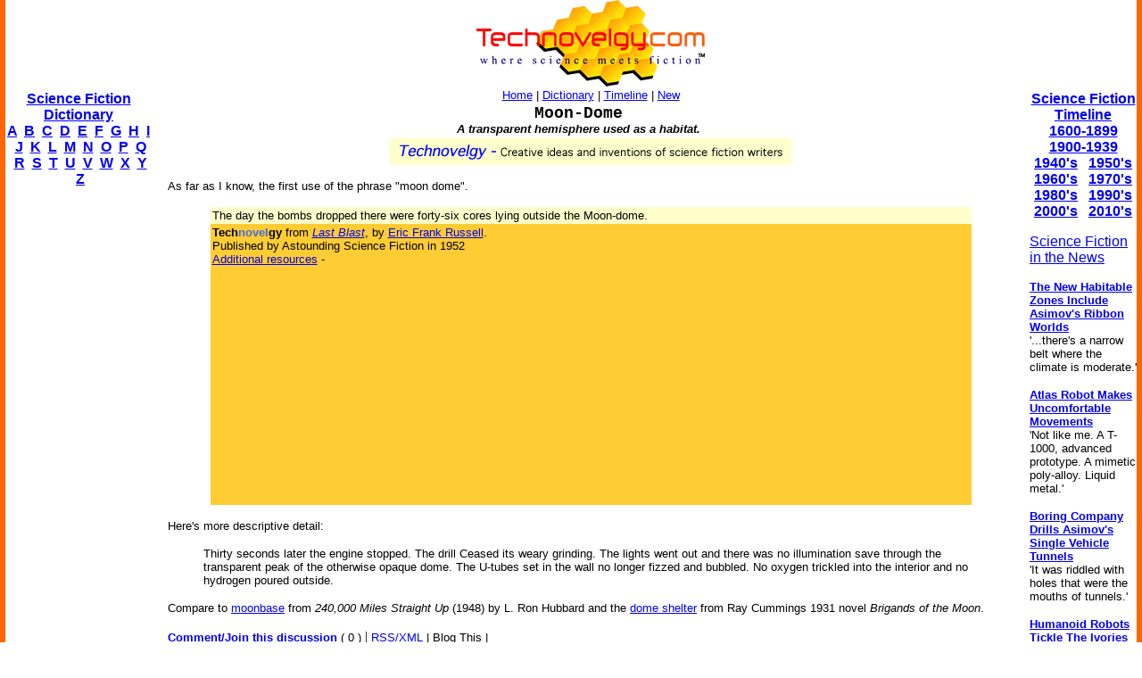

--- FILE ---
content_type: text/html; charset=utf-8
request_url: https://www.google.com/recaptcha/api2/aframe
body_size: 266
content:
<!DOCTYPE HTML><html><head><meta http-equiv="content-type" content="text/html; charset=UTF-8"></head><body><script nonce="vgKr8LY_mOkfScrW_JoUTA">/** Anti-fraud and anti-abuse applications only. See google.com/recaptcha */ try{var clients={'sodar':'https://pagead2.googlesyndication.com/pagead/sodar?'};window.addEventListener("message",function(a){try{if(a.source===window.parent){var b=JSON.parse(a.data);var c=clients[b['id']];if(c){var d=document.createElement('img');d.src=c+b['params']+'&rc='+(localStorage.getItem("rc::a")?sessionStorage.getItem("rc::b"):"");window.document.body.appendChild(d);sessionStorage.setItem("rc::e",parseInt(sessionStorage.getItem("rc::e")||0)+1);localStorage.setItem("rc::h",'1769271281167');}}}catch(b){}});window.parent.postMessage("_grecaptcha_ready", "*");}catch(b){}</script></body></html>